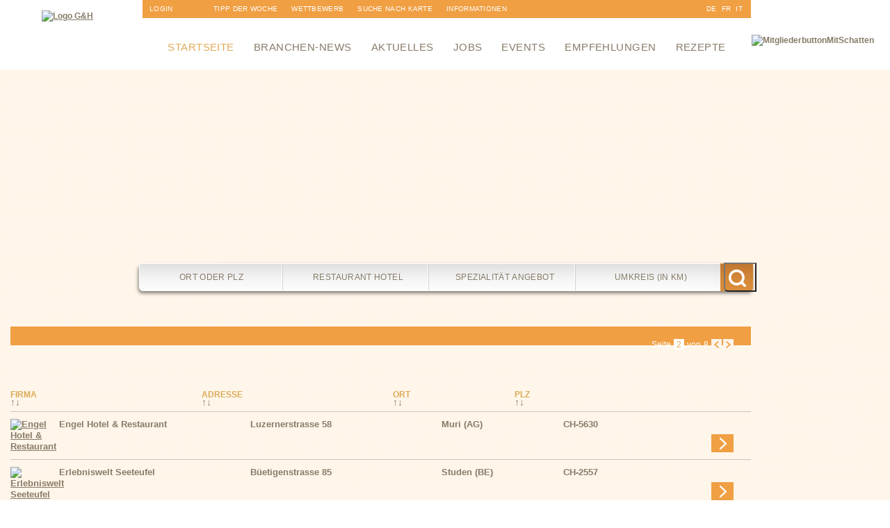

--- FILE ---
content_type: text/html; charset=UTF-8
request_url: https://www.gastro-tipp.ch/tipps_searchform_result.php?ci=&ci_co=&lo_id=&co=&co_co=&pr_id=&ar=&ca=226&orderby=&sort=&page=1
body_size: 13915
content:
<!DOCTYPE html PUBLIC "-//W3C//DTD XHTML 1.0 Transitional//EN" "http://www.w3.org/TR/xhtml1/DTD/xhtml1-transitional.dtd">
<html xmlns="http://www.w3.org/1999/xhtml">
<head>
<meta http-equiv="Content-Type" content="text/html; charset=UTF-8" />
<title> gastro-tipp.ch - dem Restaurant- und Hotelführer</title>
<meta name="keywords" content=" Restaurants, zürich, genf, hotel, hôtel, gastronomie, hotelführer, guide, gastroführer,seminarhotel, essen, trinken, schlafen, schweiz, Restaurant, Hotel, Zürich, St. Gallen, Basel, Restaurants, Restaurantführer, Restaurantsuche, Gastroführer, Gastronomiefüher, Gourmet, Hotel, Hotels, übernachtung, Gastro, essen, Gasthaus, Gartenwirtschaft, Gourmet-Restaurants" />
<meta name="description" content=". Der Schweizer Gastronomie und Hotelführer, Restaurants, Hotels, Seminare in der Schweiz" />
<meta name="revisit-after" content="3 days" />
<meta name="organisation" content="commercial" />
<meta name="copyright" content="Innoma GmbH - gastro-tipp.ch, Wetzikon" />
<meta name="author" content="Innoma GmbH - gastro-tipp.ch, Wetzikon" />
<meta name="Robots" content="ALL" />
<link rel="icon" href="favicon.ico" type="image/x-icon" />
<link rel="shortcut icon" href="favicon.ico" type="image/x-icon" />
<script src="/dynpg/js/jquery.js" type="text/javascript"></script>
<script src="/dynpg/js/swfobject.js" type="text/javascript"></script>
<link rel="stylesheet" type="text/css" href="/dynpg/css/config_general.css" />
<link rel="stylesheet" type="text/css" href="/dynpg/css/edit_mode.css" />
<script src="/dynpg/js/sajax/json2.stringify.js" type="text/javascript"></script>
<script src="/dynpg/js/sajax/json_stringify.js" type="text/javascript"></script>
<script src="/dynpg/js/sajax/json_parse_state.js" type="text/javascript" ></script>
<script src="/dynpg/js/sajax/sajax.js" type="text/javascript" ></script>
<script src="/dynpg/js/jquery-loading-effects.js" type="text/javascript" ></script>
<script src="/dynpg/js/jquery.md5.js" type="text/javascript" ></script>
<script type="text/javascript">
<!--
	sajax_debug_mode = true;
	sajax_failure_redirect = "https://www.gastro-tipp.ch/tipps_searchform_result.php?ci=&ci_co=&lo_id=&co=&co_co=&pr_id=&ar=&ca=226&orderby=&sort=&page=1&c=b93841801e7ddc8fb32fabf8417dafd3";
	function x_ajax_write_profileLog_data() {
        return sajax_do_call("ajax_write_profileLog_data", arguments, "POST", false, "", localStorage.getItem("dynpg_xhr_token"));
	}

//-->
</script>
<link rel="stylesheet" type="text/css" href="/dynpg/plugins/DPGdynmenu/styles/dmenu.css" />
<link rel="stylesheet" type="text/css" href="/dynpg/plugins/DPGdynmenu/styles/hmenu.css" />
<link rel="stylesheet" type="text/css" href="/dynpg/plugins/DPGdynmenu/styles/menu.css" />
<script src="/dynpg/plugins/DPGdynmenu/styles/menu.js" type="text/javascript"></script>
<link rel="stylesheet" type="text/css" href="/dynpg/plugins/DPGdynmenu/styles/sitemap.css" />
<script src="/dynpg/plugins/DPGextendforms/styles/bugfix.js" type="text/javascript"></script>
<script src="/dynpg/plugins/DPGgastroPortal/styles/element-hint.js" type="text/javascript"></script>
<script src="/dynpg/plugins/DPGgastroPortal/styles/java.js" type="text/javascript"></script>
<script src="/dynpg/plugins/DPGgastroPortal/styles/jquery-browser.js" type="text/javascript"></script>
<script src="/dynpg/plugins/DPGgastroPortal/styles/jquery-ui.js" type="text/javascript"></script>
<link rel="stylesheet" type="text/css" href="/dynpg/plugins/DPGgastroPortal/styles/jquery.ui.all.css" />
<link rel="stylesheet" type="text/css" href="/dynpg/plugins/DPGgastroPortal/styles/slick-theme.css" />
<link rel="stylesheet" type="text/css" href="/dynpg/plugins/DPGgastroPortal/styles/slick.css" />
<script src="/dynpg/plugins/DPGgastroPortal/styles/slick.min.js" type="text/javascript"></script>
<link rel="stylesheet" type="text/css" href="/dynpg/plugins/DPGgastroPortal/styles/style.css" />
<script src="/dynpg/plugins/DPGgastroPortal/styles/table-sort.js" type="text/javascript"></script>
<link rel="stylesheet" type="text/css" href="/dynpg/plugins/DPGnewsletter/styles/newsletter.css" />
<link rel="stylesheet" type="text/css" href="/dynpg/css/slimbox2.css" />
<style type="text/css">
                            <!--
                              .lbLoading { background: #fff url(/dynpg/pictures/loading.gif) no-repeat center; }
                              #lbPrevLink:hover { background: transparent url(/dynpg/pictures/prevlabel.gif) no-repeat 0 15%; }
                              #lbNextLink:hover { background: transparent url(/dynpg/pictures/nextlabel.gif) no-repeat 100% 15%; }
                              #lbCloseLink { background: transparent url(/dynpg/pictures/closelabel.gif) no-repeat center; }
                            -->
                         </style><link rel="stylesheet" type="text/css" href="/dynpg/css/fancybox.css" />
<style type="text/css">
                            <!--
                              #fancybox-loading div { background-image: url(/dynpg/pictures/fancybox.png); }
                              #fancybox-close { background: transparent url(/dynpg/pictures/fancybox.png) -40px 0px; }
                              #fancybox-left, #fancybox-right { background: transparent url(/dynpg/pictures/blank.gif); }
                              #fancybox-left-ico { background-image: url(/dynpg/pictures/fancybox.png); }
                              #fancybox-right-ico { background-image: url(/dynpg/pictures/fancybox.png); }
                              #fancybox-bg-n { background-image: url(/dynpg/pictures/fancybox-x.png); }
                              #fancybox-bg-ne { background-image: url(/dynpg/pictures/fancybox.png); }
                              #fancybox-bg-e { background-image: url(/dynpg/pictures/fancybox-y.png); }
                              #fancybox-bg-se { background-image: url(/dynpg/pictures/fancybox.png); }
                              #fancybox-bg-s { background-image: url(/dynpg/pictures/fancybox-x.png); }
                              #fancybox-bg-sw { background-image: url(/dynpg/pictures/fancybox.png); }
                              #fancybox-bg-w { background-image: url(/dynpg/pictures/fancybox-y.png); }
                              #fancybox-bg-nw { background-image: url(/dynpg/pictures/fancybox.png); }
                              #fancybox-title-over { background-image: url(/dynpg/pictures/fancy_title_over.png); }
                              #fancybox-title-float-left { background: url(/dynpg/pictures/fancybox.png) -40px -90px no-repeat; }
                              #fancybox-title-float-main { background: url(/dynpg/pictures/fancybox-x.png) 0px -40px; }
                              #fancybox-title-float-right { background: url(/dynpg/pictures/fancybox.png) -55px -90px no-repeat; }
                            -->
                         </style><!--[if IE]>
                            <style type="text/css">
                              .fancybox-ie6 #fancybox-close { background: transparent; filter: progid:DXImageTransform.Microsoft.AlphaImageLoader(src=/dynpg/pictures/fancy_close.png, sizingMethod='scale'); }
                              .fancybox-ie6 #fancybox-left-ico { background: transparent; filter: progid:DXImageTransform.Microsoft.AlphaImageLoader(src=/dynpg/pictures/fancy_nav_left.png, sizingMethod='scale'); }
                              .fancybox-ie6 #fancybox-right-ico { background: transparent; filter: progid:DXImageTransform.Microsoft.AlphaImageLoader(src=/dynpg/pictures/fancy_nav_right.png, sizingMethod='scale'); }
                              .fancybox-ie6 #fancybox-title-over { background: transparent; filter: progid:DXImageTransform.Microsoft.AlphaImageLoader(src=/dynpg/pictures/fancy_title_over.png, sizingMethod='scale'); zoom: 1; }
                              .fancybox-ie6 #fancybox-title-float-left { background: transparent; filter: progid:DXImageTransform.Microsoft.AlphaImageLoader(src=/dynpg/pictures/fancy_title_left.png, sizingMethod='scale'); }
                              .fancybox-ie6 #fancybox-title-float-main { background: transparent; filter: progid:DXImageTransform.Microsoft.AlphaImageLoader(src=/dynpg/pictures/fancy_title_main.png, sizingMethod='scale'); }
                              .fancybox-ie6 #fancybox-title-float-right { background: transparent; filter: progid:DXImageTransform.Microsoft.AlphaImageLoader(src=/dynpg/pictures/fancy_title_right.png, sizingMethod='scale'); }
                              .fancybox-ie6 #fancybox-bg-w, .fancybox-ie6 #fancybox-bg-e, .fancybox-ie6 #fancybox-left, .fancybox-ie6 #fancybox-right, #fancybox-hide-sel-frame { height: expression(this.parentNode.clientHeight + "px"); }
                              #fancybox-loading.fancybox-ie6 { position: absolute; margin-top: 0; top: expression( (-20 + (document.documentElement.clientHeight ? document.documentElement.clientHeight/2 : document.body.clientHeight/2 ) + ( ignoreMe = document.documentElement.scrollTop ? document.documentElement.scrollTop : document.body.scrollTop )) + "px"); }
                              #fancybox-loading.fancybox-ie6 div { background: transparent; filter: progid:DXImageTransform.Microsoft.AlphaImageLoader(src=/dynpg/pictures/fancy_loading.png, sizingMethod='scale'); }
                              .fancybox-ie #fancybox-bg-n { filter: progid:DXImageTransform.Microsoft.AlphaImageLoader(src=/dynpg/pictures/fancy_shadow_n.png, sizingMethod='scale'); }
                              .fancybox-ie #fancybox-bg-ne { filter: progid:DXImageTransform.Microsoft.AlphaImageLoader(src=/dynpg/pictures/fancy_shadow_ne.png, sizingMethod='scale'); }
                              .fancybox-ie #fancybox-bg-e { filter: progid:DXImageTransform.Microsoft.AlphaImageLoader(src=/dynpg/pictures/fancy_shadow_e.png, sizingMethod='scale'); }
                              .fancybox-ie #fancybox-bg-se { filter: progid:DXImageTransform.Microsoft.AlphaImageLoader(src=/dynpg/pictures/fancy_shadow_se.png, sizingMethod='scale'); }
                              .fancybox-ie #fancybox-bg-s { filter: progid:DXImageTransform.Microsoft.AlphaImageLoader(src=/dynpg/pictures/fancy_shadow_s.png, sizingMethod='scale'); }
                              .fancybox-ie #fancybox-bg-sw { filter: progid:DXImageTransform.Microsoft.AlphaImageLoader(src=/dynpg/pictures/fancy_shadow_sw.png, sizingMethod='scale'); }
                              .fancybox-ie #fancybox-bg-w { filter: progid:DXImageTransform.Microsoft.AlphaImageLoader(src=/dynpg/pictures/fancy_shadow_w.png, sizingMethod='scale'); }
                              .fancybox-ie #fancybox-bg-nw { filter: progid:DXImageTransform.Microsoft.AlphaImageLoader(src=/dynpg/pictures/fancy_shadow_nw.png, sizingMethod='scale'); }
                            </style>
                         <![endif]--><script src="/dynpg/js/slimbox2.js" type="text/javascript"></script>
<script src="/dynpg/js/fancybox.js" type="text/javascript"></script>
<script src="/dynpg/js/shariff.js" type="text/javascript"></script>
<link rel="stylesheet" type="text/css" href="/dynpg/css/shariff.complete.css" />
<script src="/dynpg/js/mail.js" type="text/javascript"></script>
<link rel="stylesheet" type="text/css" href="/dynpg/css/config_editor.css" />
<link href='http://fonts.googleapis.com/css?family=Open+Sans:400,600,700,800,300|Montserrat:400,700' rel='stylesheet' type='text/css'>
<link href="css/basic_tipps_15_2.css" rel="stylesheet" type="text/css" />
<script src="js/change_img.js" type="text/javascript"></script>
<script type="text/javascript">
  var _gaq = _gaq || [];
  _gaq.push(['_setAccount', 'UA-21439076-1']);
  _gaq.push(['_trackPageview']);

  (function() {
    var ga = document.createElement('script'); ga.type = 'text/javascript'; ga.async = true;
    ga.src = ('https:' == document.location.protocol ? 'https://ssl' : 'http://www') + '.google-analytics.com/ga.js';
    var s = document.getElementsByTagName('script')[0]; s.parentNode.insertBefore(ga, s);
  })();
</script>
</head>

<body>
    <div class="schein">
        <div class="schatten">
            <div class="container">
                <div class="top">
                    <div class="logo">
                        <!-- DETAIL VIEW OF AN ARTICLE TEMPLATE FILE -->
	

	<div class="dynpg_A">
	  

		

		
		<div class="dynpg_A_content">
            <a href="/index.php" title="Zur Startseite"><img alt="Logo G&H" height="74" src="dynpg/upload/imgfile11307.png" title="logo gastrotipp.ch & hotel-tipp.ch" width="133" /></a>
		</div>
		

		<div class="icons">
		    <div
            data-lang="de"
            data-theme="white"
                data-url="https://www.gastro-tipp.ch/tipps_searchform_result.php?ci=&ci_co=&lo_id=&co=&co_co=&pr_id=&ar=&ca=226&orderby=&sort=&page=1"
                data-mail-subject="Logo g&amp;h"
                data-mail-body="https://www.gastro-tipp.ch/tipps_searchform_result.php?ci=&ci_co=&lo_id=&co=&co_co=&pr_id=&ar=&ca=226&orderby=&sort=&page=1"
            data-mail-url="mailto:"
             data-services="[&quot;info&quot;]"
            class="shariff article-social"></div>

            <div class="article-media">
                <ul>
                    
                    
                    
                </ul>
            </div>
		</div>

		
	</div>

	
<!-- FINISHED -->                    </div><!--logo-->
                    <div class="topnavi">
                        <!-- DETAIL VIEW OF AN ARTICLE TEMPLATE FILE -->

<div class="dynpg_A">





<div class="dynpg_A_content">
<!--  DYNAMIC MENU TEMPLATE FILE  --><div id="course_categories_menu_horizontal">				<div class="group_depth_2">			<div id="li_group_id_367" class="inactive">				<p class="single_grp">					<a href="/frontend_admin.php" title="Login" class="link">Login</a>				</p>			</div>		</div>						<div class="group_depth_2">			<div id="li_group_id_369" class="inactive">				<p class="single_grp">					<a href="/frontend_admin.php?areaIDX=9c94241f2fb8159c308097f47d7931d4" title="Anmeldung" class="link">Anmeldung</a>				</p>			</div>		</div>						<div class="group_depth_2">			<div id="li_group_id_368" class="inactive">				<p class="single_grp">					<a href="/gastronomie.php?read_category=368" title="Newsletter" class="link">Newsletter</a>				</p>			</div>		</div>		</div><!-- FINISHED -->
</div>















</div>


<!-- FINISHED --><!-- DETAIL VIEW OF AN ARTICLE TEMPLATE FILE -->

<div class="dynpg_A">





<div class="dynpg_A_content">
<div class="profile_recommend_link_container">        <a href="tipps_profile_detail.php?t=CH-5079-Zeihen-Restaurant+R%C3%B6ssli&profileIDX=2683" title="Restaurant R&ouml;ssli">      Tipp der Woche    </a>    </div>
</div>















</div>


<!-- FINISHED --><div class="topnavi_link_container"><!-- DETAIL VIEW OF AN ARTICLE TEMPLATE FILE -->

<div class="dynpg_A">





<div class="dynpg_A_content">
<p><a href="gastronomie.php?read_group=188">Wettbewerb</a></p><p><a href="tipps_topin_map.php">Suche nach Karte</a></p>
</div>















</div>


<!-- FINISHED --></div><!-- DETAIL VIEW OF AN ARTICLE TEMPLATE FILE -->

<div class="dynpg_A">





<div class="dynpg_A_content">
<!--  DYNAMIC MENU TEMPLATE FILE  --><div id="course_categories_menu_horizontal">				<div class="group_depth_2">			<div id="li_group_id_185" class="inactive">				<p class="single_grp">					<a href="/gastronomie.php?t=Mediadaten%252FDownloads&read_category=185" title="Informationen" class="link">Informationen</a>				</p>			</div>		</div>						<div class="group_depth_2">			<div id="li_group_id_196" class="inactive">				<p class="single_grp">					<a href="/gastronomie.php?t=gastro-tipp.ch-Team&read_category=196" title="&Uuml;ber uns" class="link">&Uuml;ber uns</a>				</p>			</div>		</div>		</div><!-- FINISHED -->
</div>















</div>


<!-- FINISHED --><div class="navilang" id="navi_language">
<a href="index.php">DE</a>
<a href="index_fr.php">FR</a>
<a href="index_it.php">IT</a>
</div>                    </div><!--topnavi-->
                    <div class="mainnavi">
                        <!-- DETAIL VIEW OF AN ARTICLE TEMPLATE FILE -->

<div class="dynpg_A">





<div class="dynpg_A_content">
<!--  DYNAMIC MENU TEMPLATE FILE  --><div id="course_categories_menu_horizontal">				<div class="group_depth_2">			<div id="li_group_id_14" class="active">				<p class="single_grp_a">					<a href="/index.php?read_group=14" title="Startseite" class="link">Startseite</a>				</p>			</div>		</div>						<div class="group_depth_2">			<div id="li_group_id_15" class="inactive">				<p class="single_grp">					<a href="/gastro_branchen_news.php?read_group=15" title="Branchen-News" class="link">Branchen-News</a>				</p>			</div>		</div>						<div class="group_depth_2">			<div id="li_group_id_264" class="inactive">				<p class="single_grp">					<a href="/tipps_aktuelles.php?read_group=264" title="Aktuelles" class="link">Aktuelles</a>				</p>			</div>		</div>						<div class="group_depth_2">			<div id="li_group_id_16" class="inactive">				<p class="single_grp">					<a href="/tipps_stellen.php?t=Jobs%2B%2528Assoziation%2529&read_group=16" title="Jobs" class="link">Jobs</a>				</p>			</div>		</div>						<div class="group_depth_2">			<div id="li_group_id_17" class="inactive">				<p class="single_grp">					<a href="/tipps_veranstaltungen.php?read_group=17" title="Events" class="link">Events</a>				</p>			</div>		</div>						<div class="group_depth_2">			<div id="li_group_id_18" class="inactive">				<p class="single_grp">					<a href="/tipps_empfehlungen.php?read_group=18" title="Empfehlungen" class="link">Empfehlungen</a>				</p>			</div>		</div>						<div class="group_depth_2">			<div id="li_group_id_19" class="inactive">				<p class="single_grp">					<a href="/tipps_rezepte.php?read_group=19" title="Rezepte" class="link">Rezepte</a>				</p>			</div>		</div>						</div><!-- FINISHED -->
</div>















</div>


<!-- FINISHED -->                    </div><!--mainnavi-->
                    <div class="ch_signet">
                        <!-- DETAIL VIEW OF AN ARTICLE TEMPLATE FILE -->
	

	<div class="dynpg_A">
	  

		

		
		<div class="dynpg_A_content">
            <img alt="MitgliederbuttonMitSchatten" height="169" src="dynpg/upload/imgfile17643.png" width="142" />
		</div>
		

		<div class="icons">
		    <div
            data-lang="de"
            data-theme="white"
                data-url="https://www.gastro-tipp.ch/tipps_searchform_result.php?ci=&ci_co=&lo_id=&co=&co_co=&pr_id=&ar=&ca=226&orderby=&sort=&page=1"
                data-mail-subject="CH-Signet Gastro"
                data-mail-body="https://www.gastro-tipp.ch/tipps_searchform_result.php?ci=&ci_co=&lo_id=&co=&co_co=&pr_id=&ar=&ca=226&orderby=&sort=&page=1"
            data-mail-url="mailto:"
             data-services="[&quot;info&quot;]"
            class="shariff article-social"></div>

            <div class="article-media">
                <ul>
                    
                    
                    
                </ul>
            </div>
		</div>

		
	</div>

	
<!-- FINISHED -->                    </div><!--ch_signet-->
                    <div class="clear"></div><!--clear-->
                </div><!--top-->
                <div class="slider">
                    <div class="search_slider">
                        <script type="text/javascript">
/* <![CDATA[ */
$(document).ready(function() {
	function setLocationField(id, value) {
		$('#lo_id').attr('value', id);
		$('#ci_co').attr('value', value);
	}
	
	function setProfileField(id, value) {
		$('#pr_id').attr('value', id);
		$('#co_co').attr('value', value);
	}
	
	function setCategoryField(id, value) {
		$('#ca_id').attr('value', id);
		$('#br_co').attr('value', value);
	}
    
    $("#ci").bind({
        focus: function (){
            if($("#ci").val()==$("<div>").html("Ort oder PLZ").text()){
                $("#ci").val('');
            }
        },
        blur: function (){
            if($("#ci").val()==''){
                $("#ci").val($("<div>").html("Ort oder PLZ").text());
            }
        }
    });
	
	$("#ci").autocomplete({
		source: "tipps_location_search_json.php?lang=de",
		minLength: 2,
		select: function(event, ui) {
			setLocationField(ui.item ? (ui.item.id) : "", ui.item ? (ui.item.value) : "");
		}
	});
    
    $("#co").bind({
        focus: function (){
            if($("#co").val()==$("<div>").html("Restaurant Hotel").text() || $("#co").val()==$("<div>").html("Produkt oder Firma").text()){
                $("#co").val('');
            }
        },
        blur: function (){
            if($("#co").val()==''){
                $("#co").val($("<div>").html("Restaurant Hotel").text());
            }
        }
    });
	
	$("#co").autocomplete({
		source: "tipps_company_search_json.php?lang=de",
		minLength: 2,
		select: function(event, ui) {
			setProfileField(ui.item ? (ui.item.id) : "", ui.item ? (ui.item.value) : "");
		}
	});
	
    $("#ar").bind({
        focus: function (){
            if($("#ar").val()==$("<div>").html("Umkreis (in km)").text()){
                $("#ar").val('');
            }
        },
        blur: function (){
            if($("#ar").val()==''){
                $("#ar").val($("<div>").html("Umkreis (in km)").text());
            }
        }
    });
    
    
        $("#br").bind({
            focus: function (){
                if($("#br").val()==$("<div>").html("Spezialit&auml;t Angebot").text()){
                    $("#br").val('');
                }
            },
            blur: function (){
                if($("#br").val()==''){
                    $("#br").val($("<div>").html("Spezialit&auml;t Angebot").text());
                }
            }
        });
        $("#br").autocomplete({
            source: "tipps_category_search_json.php?lang=de",
            minLength: 2,
            select: function(event, ui) {
                setCategoryField(ui.item ? (ui.item.id) : "", ui.item ? (ui.item.value) : "");
            }
        });
    
	
	
	
	$('#enhanced_search_form_open_link').bind(
		'click', 
		function (){
			if($('#enhanced_search_form').css('display')=='none'){
				$('#enhanced_search_form').css('display', 'block');
			}else{
				$('#enhanced_search_form').css('display', 'none');
			}
			return false;
		}
	);
	
	$('#enhanced_search_form_title_closebutton').bind(
		'click', 
		function (){
			$('#enhanced_search_form').css('display', 'none');
			return false;
		}
	);
	
	if($('#enhanced_search_form_content_index a').length > 0){
	    $('#enhanced_search_form_content_index a').each(
	        function(i,val1){return setEnhancedSearchFormLinks(i, val1);}
	    );
	}else{
	    $('#enhanced_search_form_content a').each(
	        function(i,val1){return setEnhancedSearchFormLinks(i, val1);}
	    );
	}
	
	function setEnhancedSearchFormLinks(i, val1){
		var id = $(val1).attr('href');
        id = id.replace(/#/,'');
        var preselectedCats = [];
        if($('#ca').attr('value') != undefined){
            var preselectedCats = $('#ca').attr('value').split(",");
        }
        if(id != '' && $(val1).attr('href') != id){
	        var tested = $.inArray(id, preselectedCats);
	        if(tested > -1 && tested != undefined){
	            $(val1).attr('class', 'selected_category');
	        }
	        $(val1).bind('click',function(){
	            changeCategorySelection($(this), id);
	            $('#filterform').submit();
	            return false;
	        });
        }else{
            $(val1).bind('click',function(){
                window.location.href = $(val1).attr('href');
                return true;
            });
        }
	}
	
	function changeCategorySelection(link, id) {
		var catFieldVal = $('#ca').attr('value');
		if($(link).attr('class')=='unselected_category'){
			$(link).attr('class', 'selected_category');
			if(catFieldVal == ''){
				catFieldVal = id;
			}else{
				catFieldVal = catFieldVal+','+id;
			}
			$('#ca').attr('value', catFieldVal);
		}else{
			catFieldVal = catFieldVal.replace(new RegExp("^" + id + "$"),'');
			catFieldVal = catFieldVal.replace(new RegExp("^" + id + ","),'');
			catFieldVal = catFieldVal.replace(new RegExp("," + id + ","),',');
			catFieldVal = catFieldVal.replace(new RegExp("," + id + "$"),'');
			$(link).attr('class', 'unselected_category');
			$('#ca').attr('value', catFieldVal);
		}
	}
});
/* ]]> */
</script>

<form action="tipps_searchform_result.php" method="post" name="filterform" id="filterform">
<div id="search_form">
	<div class="ui-widget">
		
		<div id="field_container_where">
			<div id="field_label_where">
				<label for="ci">Wo: </label>
			</div>
			<div class="field">
				<input id="ci" name="ci" value="Ort oder PLZ" class="dpggastroportal-focus-hint" />
				<input id="ci_co" name="ci_co" value="" type="hidden" />
				<input id="lo_id" name="lo_id" value="" type="hidden" />
			</div>
		</div>
        <div id="h-ci" class="dpggastroportal-hint">Optionale Eingabe einer Ortschaft oder Postleitzahl</div>
		<div id="field_container_what">
			<div id="field_label_what">
				<label for="co">Was/Wer: </label>
			</div>
			<div class="field">
				<input id="co" name="co" value="Restaurant Hotel" class="dpggastroportal-focus-hint" />
				<input id="co_co" name="co_co" value="" type="hidden" />
				<input id="pr_id" name="pr_id" value="" type="hidden" />
			</div>
		</div>
        <div id="h-co" class="dpggastroportal-hint">Optionale Eingabe einer Firma (zb. Dolder)</div>
        <div id="field_container_brand">
            <div id="field_label_brand">
                <label for="br">Marke: </label>
            </div>
            <div class="field">
                <input id="br" name="br" value="Spezialit&auml;t Angebot" class="dpggastroportal-focus-hint" />
                <input id="br_co" name="br_co" value="" type="hidden" />
                <input id="ca_id" name="ca_id" value="" type="hidden" />
            </div>
        </div>
        <div id="h-br" class="dpggastroportal-hint">Optionale Eingabe einer Spezialit&auml;t / Kategorie (zb. Pizzeria, Kegelbahn)</div>
		
		
		<div id="field_container_area">
			<div id="field_label_area">
				<label for="ar">Umkreis: </label>
			</div>
			<div class="field">
				<input id="ar" name="ar" value="Umkreis (in km)" type="text" class="dpggastroportal-focus-hint" />
			</div>
		</div>
        <div id="h-ar" class="dpggastroportal-hint">Optionale Eingabe der Entfernung (in km) in der im Umkreis zur Eingabe bei Wo (Ort/PLZ) gesucht werden soll</div>
        <div class="field_container_small">
            <div class="field">
                <input type="submit" class="search_form_submit" value=" " />
                <input type="hidden" id="ca" name="ca" value="" />
            </div>
        </div>
	</div>
</div>
</form>                    </div><!--search_slider-->
                    <div class="search_image">
                        <div id="change_img">
<div id="change_img_1" style="display:none;position:absolute;"><img alt="Essen angerichtet" height="345" src="dynpg/upload/imgfile16220.jpg" title="gastro-tipp.ch und hotel-tipp.ch" width="1250" /></div><div id="change_img_2" style="display:none;position:absolute;"><img alt="gastro-wechselbild3" height="263" src="dynpg/upload/imgfile10655.jpg" title="gastro-wechselbild 3" width="960" /></div><div id="change_img_3" style="display:none;position:absolute;"><img alt="mit-Liebe-f&uuml;r-Sie-zubereitet" src="dynpg/upload/imgfile10971.jpg" /></div><div id="change_img_4" style="display:none;position:absolute;"><img alt="Wein Essen" height="345" src="dynpg/upload/imgfile16219.jpg" title="gastro-tipp.ch und hotel-tipp.ch" width="1250" /></div><div id="change_img_5" style="display:none;position:absolute;"><img alt="Mit Wein anstossen" height="346" src="dynpg/upload/imgfile16218.jpg" title="gastro-tipp.ch und hotel-tipp.ch" width="1250" /></div>
</div>                    </div><!--slider_image-->
                    <div class="clear"></div><!--clear-->
                </div><!--slider-->
                <div class="main">
                    <div class="main_left">
                        <!-- DETAIL VIEW OF AN ARTICLE TEMPLATE FILE -->
	

	<div class="dynpg_A">
	  

		

		
		<div class="dynpg_A_content">
            <div class="profile_recommend_link_container">		<a href="tipps_profile_detail.php?t=CH-5079-Zeihen-Restaurant+R%C3%B6ssli&profileIDX=2683" title="Restaurant R&ouml;ssli">	  <img src="./dynpg/upload/imgfile10550.png" />    </a>    </div>
		</div>
		

		<div class="icons">
		    <div
            data-lang="de"
            data-theme="white"
                data-url="https://www.gastro-tipp.ch/tipps_searchform_result.php?ci=&ci_co=&lo_id=&co=&co_co=&pr_id=&ar=&ca=226&orderby=&sort=&page=1"
                data-mail-subject="Profile Empfehlung"
                data-mail-body="https://www.gastro-tipp.ch/tipps_searchform_result.php?ci=&ci_co=&lo_id=&co=&co_co=&pr_id=&ar=&ca=226&orderby=&sort=&page=1"
            data-mail-url="mailto:"
             data-services="[&quot;info&quot;]"
            class="shariff article-social"></div>

            <div class="article-media">
                <ul>
                    
                    
                    
                </ul>
            </div>
		</div>

		
	</div>

	
<!-- FINISHED --><!-- DETAIL VIEW OF AN ARTICLE TEMPLATE FILE -->
	

	<div class="dynpg_A">
	  

		

		
		<div class="dynpg_A_content">
            <p><br /><a href="?read_group=188"><img alt="Icon-Wettbewerb" height="48" src="dynpg/upload/imgfile10551.png" title="Wettbewerbe Gastrof&uuml;hrer und Hotelf&uuml;hrer" width="65" /></a><br /><br /><a href="tipps_topin_map.php"><img alt="icon-map-search" height="45" src="dynpg/upload/imgfile10549.png" title="Suche auf gastro-tipp.ch und hotl-tipp.ch" width="65" /></a></p>
		</div>
		

		<div class="icons">
		    <div
            data-lang="de"
            data-theme="white"
                data-url="https://www.gastro-tipp.ch/tipps_searchform_result.php?ci=&ci_co=&lo_id=&co=&co_co=&pr_id=&ar=&ca=226&orderby=&sort=&page=1"
                data-mail-subject="Direktlink-Icons"
                data-mail-body="https://www.gastro-tipp.ch/tipps_searchform_result.php?ci=&ci_co=&lo_id=&co=&co_co=&pr_id=&ar=&ca=226&orderby=&sort=&page=1"
            data-mail-url="mailto:"
             data-services="[&quot;info&quot;]"
            class="shariff article-social"></div>

            <div class="article-media">
                <ul>
                    
                    
                    
                </ul>
            </div>
		</div>

		
	</div>

	
<!-- FINISHED -->                    </div><!--main_left--> 
                    <div class="main_content main_content_profile">
                        <div class="content_top">
                            <div id="h_navi_bot"></div><!-- end of div h_navi_bot  -->
                            <div class="clear"></div><!--clear--> 
                        </div><!--content_top-->
                        <div class="content">
                            <!-- DETAIL VIEW OF AN ARTICLE TEMPLATE FILE -->
	

	<div class="dynpg_A">
	  

		

		
		<div class="dynpg_A_content">
            
		</div>
		

		<div class="icons">
		    <div
            data-lang="de"
            data-theme="white"
                data-url="https://www.gastro-tipp.ch/tipps_searchform_result.php?ci=&ci_co=&lo_id=&co=&co_co=&pr_id=&ar=&ca=226&orderby=&sort=&page=1"
                data-mail-subject="Tipps: Banner Powerbutton"
                data-mail-body="https://www.gastro-tipp.ch/tipps_searchform_result.php?ci=&ci_co=&lo_id=&co=&co_co=&pr_id=&ar=&ca=226&orderby=&sort=&page=1"
            data-mail-url="mailto:"
             data-services="[&quot;info&quot;]"
            class="shariff article-social"></div>

            <div class="article-media">
                <ul>
                    
                    
                    
                </ul>
            </div>
		</div>

		
	</div>

	
<!-- FINISHED --><!-- DETAIL VIEW OF AN ARTICLE TEMPLATE FILE -->
	

	<div class="dynpg_A">
	        
		
	
		
	
		
		<div class="dynpg_A_content">
	        <div class="info_message">	</div><div class="page_navigator">	<!-- NAVGATION OF PAGES TEMPLATE FILE --><div class="pg_nav"><!-- start --><div class="pg_nav_page pg_nav_seperator">von</div><div class="pg_nav_page">1</div><!-- end --><!-- start --><div class="pg_nav_page pg_nav_current"><span>Seite</span></div><div class="pg_nav_page pg_nav_current"><span>2</span></div><!-- end --><!-- start --><div class="pg_nav_page pg_nav_seperator">von</div><div class="pg_nav_page">3</div><!-- end --><!-- start --><!-- end --><!-- start --><div class="pg_nav_page pg_nav_seperator">von</div><div class="pg_nav_page">8</div><!-- end --><div class="pg_nav_back"><a href="/tipps_searchform_result.php?ci=&ci_co=&lo_id=&co=&co_co=&pr_id=&ar=&ca=226&orderby=&sort=&page=0"><span>&nbsp;</span></a></div><div class="pg_nav_next"><a href="/tipps_searchform_result.php?ci=&ci_co=&lo_id=&co=&co_co=&pr_id=&ar=&ca=226&orderby=&sort=&page=2"><span>&nbsp;</span></a></div></div><!-- FINISHED --></div><div id="form_result_container">			<div id="form_result_row_head">			<div class="logo_column">&nbsp;</div>			<div class="company_column">                <div class="column_text">Firma</div>                <div class="sort_container">                    <a href="/tipps_searchform_result.php?ci=&ci_co=&lo_id=&co=&co_co=&pr_id=&ar=&ca=226&orderby=company&sort=ASC" title="Sortieren nach: Firma aufsteigend">                        <div class="sort_asc">                                                    </div>                    </a>                    <a href="/tipps_searchform_result.php?ci=&ci_co=&lo_id=&co=&co_co=&pr_id=&ar=&ca=226&orderby=company&sort=DESC" title="Sortieren nach: Firma absteigend">                        <div class="sort_desc">                                                    </div>                    </a>                </div>            </div>			<div class="address_column">                <div class="column_text">Adresse</div>                <div class="sort_container">                    <a href="/tipps_searchform_result.php?ci=&ci_co=&lo_id=&co=&co_co=&pr_id=&ar=&ca=226&orderby=street&sort=ASC" title="Sortieren nach: Adresse aufsteigend">                        <div class="sort_asc">                                                    </div>                    </a>                    <a href="/tipps_searchform_result.php?ci=&ci_co=&lo_id=&co=&co_co=&pr_id=&ar=&ca=226&orderby=street&sort=DESC" title="Sortieren nach: Adresse absteigend">                        <div class="sort_desc">                                                    </div>                    </a>                </div>            </div>			<div class="location_column">                <div class="column_text">Ort</div>                <div class="sort_container">                    <a href="/tipps_searchform_result.php?ci=&ci_co=&lo_id=&co=&co_co=&pr_id=&ar=&ca=226&orderby=city&sort=ASC" title="Sortieren nach: Ort aufsteigend">                        <div class="sort_asc">                                                    </div>                    </a>                    <a href="/tipps_searchform_result.php?ci=&ci_co=&lo_id=&co=&co_co=&pr_id=&ar=&ca=226&orderby=city&sort=DESC" title="Sortieren nach: Ort absteigend">                        <div class="sort_desc">                                                    </div>                    </a>                </div>            </div>            <div class="zip_column">                <div class="column_text">PLZ</div>                <div class="sort_container">                    <a href="/tipps_searchform_result.php?ci=&ci_co=&lo_id=&co=&co_co=&pr_id=&ar=&ca=226&orderby=postcode&sort=ASC" title="Sortieren nach: PLZ aufsteigend">                        <div class="sort_asc">                                                    </div>                    </a>                    <a href="/tipps_searchform_result.php?ci=&ci_co=&lo_id=&co=&co_co=&pr_id=&ar=&ca=226&orderby=postcode&sort=DESC" title="Sortieren nach: PLZ absteigend">                        <div class="sort_desc">                                                    </div>                    </a>                </div>            </div>					    <div class="more_column">&nbsp;</div>            <div style="clear:both;"></div>        </div>				<div class="form_result_row_a">		<div class="logo_column">			<div class="logo_container_small">				<a href="tipps_profile_detail.php?t=Engel+Hotel+%26+Restaurant-Muri+%28AG%29-5630-CH&profileIDX=16314" title="Zum Profiledetail: Engel Hotel & Restaurant"><img src="dynpg/plugins/DPGgastroPortal/ufiles/images/gastrotipps_images_logo/large/201607151138065788aefe157c5.gif" alt="Engel Hotel & Restaurant" /></a>			</div>		</div>		<div class="company_column">			<a href="tipps_profile_detail.php?t=Engel+Hotel+%26+Restaurant-Muri+%28AG%29-5630-CH&profileIDX=16314" title="Zum Profiledetail: Engel Hotel & Restaurant">Engel Hotel & Restaurant</a>		</div>		<div class="address_column">			<a href="tipps_profile_detail.php?t=Engel+Hotel+%26+Restaurant-Muri+%28AG%29-5630-CH&profileIDX=16314" title="Zum Profiledetail: Engel Hotel & Restaurant">Luzernerstrasse 58</a>		</div>		<div class="location_column">			<a href="tipps_profile_detail.php?t=Engel+Hotel+%26+Restaurant-Muri+%28AG%29-5630-CH&profileIDX=16314" title="Zum Profiledetail: Engel Hotel & Restaurant">Muri (AG)</a>		</div>        <div class="zip_column">            <a href="tipps_profile_detail.php?t=Engel+Hotel+%26+Restaurant-Muri+%28AG%29-5630-CH&profileIDX=16314" title="Zum Profiledetail: Engel Hotel & Restaurant">CH-5630</a>        </div>		        <div class="more_column">            <a href="tipps_profile_detail.php?t=Engel+Hotel+%26+Restaurant-Muri+%28AG%29-5630-CH&profileIDX=16314" title="Zum Profiledetail">&nbsp;</a>        </div>        <div style="clear:both;"></div>	</div>				<div class="form_result_row_b">		<div class="logo_column">			<div class="logo_container_small">				<a href="tipps_profile_detail.php?t=Erlebniswelt+Seeteufel-Studen+%28BE%29-2557-CH&profileIDX=15199" title="Zum Profiledetail: Erlebniswelt Seeteufel"><img src="dynpg/plugins/DPGgastroPortal/ufiles/images/gastrotipps_images_logo/large/202003251351235e7b53cb1bf7c.gif" alt="Erlebniswelt Seeteufel" /></a>			</div>		</div>		<div class="company_column">			<a href="tipps_profile_detail.php?t=Erlebniswelt+Seeteufel-Studen+%28BE%29-2557-CH&profileIDX=15199" title="Zum Profiledetail: Erlebniswelt Seeteufel">Erlebniswelt Seeteufel</a>		</div>		<div class="address_column">			<a href="tipps_profile_detail.php?t=Erlebniswelt+Seeteufel-Studen+%28BE%29-2557-CH&profileIDX=15199" title="Zum Profiledetail: Erlebniswelt Seeteufel">B&uuml;etigenstrasse 85</a>		</div>		<div class="location_column">			<a href="tipps_profile_detail.php?t=Erlebniswelt+Seeteufel-Studen+%28BE%29-2557-CH&profileIDX=15199" title="Zum Profiledetail: Erlebniswelt Seeteufel">Studen (BE)</a>		</div>        <div class="zip_column">            <a href="tipps_profile_detail.php?t=Erlebniswelt+Seeteufel-Studen+%28BE%29-2557-CH&profileIDX=15199" title="Zum Profiledetail: Erlebniswelt Seeteufel">CH-2557</a>        </div>		        <div class="more_column">            <a href="tipps_profile_detail.php?t=Erlebniswelt+Seeteufel-Studen+%28BE%29-2557-CH&profileIDX=15199" title="Zum Profiledetail">&nbsp;</a>        </div>        <div style="clear:both;"></div>	</div>				<div class="form_result_row_a">		<div class="logo_column">			<div class="logo_container_small">				<a href="tipps_profile_detail.php?t=Ferienart+Resort+%26+Spa-Saas-Fee%3B+Saas+Fee-3906-CH&profileIDX=485" title="Zum Profiledetail: Ferienart Resort & Spa"><img src="dynpg/plugins/DPGgastroPortal/ufiles/images/gastrotipps_images_logo/large/201008230755274c720d4fcb46a.jpg" alt="Ferienart Resort & Spa" /></a>			</div>		</div>		<div class="company_column">			<a href="tipps_profile_detail.php?t=Ferienart+Resort+%26+Spa-Saas-Fee%3B+Saas+Fee-3906-CH&profileIDX=485" title="Zum Profiledetail: Ferienart Resort & Spa">Ferienart Resort & Spa</a>		</div>		<div class="address_column">			<a href="tipps_profile_detail.php?t=Ferienart+Resort+%26+Spa-Saas-Fee%3B+Saas+Fee-3906-CH&profileIDX=485" title="Zum Profiledetail: Ferienart Resort & Spa"> </a>		</div>		<div class="location_column">			<a href="tipps_profile_detail.php?t=Ferienart+Resort+%26+Spa-Saas-Fee%3B+Saas+Fee-3906-CH&profileIDX=485" title="Zum Profiledetail: Ferienart Resort & Spa">Saas-Fee; Saas Fee</a>		</div>        <div class="zip_column">            <a href="tipps_profile_detail.php?t=Ferienart+Resort+%26+Spa-Saas-Fee%3B+Saas+Fee-3906-CH&profileIDX=485" title="Zum Profiledetail: Ferienart Resort & Spa">CH-3906</a>        </div>		        <div class="more_column">            <a href="tipps_profile_detail.php?t=Ferienart+Resort+%26+Spa-Saas-Fee%3B+Saas+Fee-3906-CH&profileIDX=485" title="Zum Profiledetail">&nbsp;</a>        </div>        <div style="clear:both;"></div>	</div>				<div class="form_result_row_b">		<div class="logo_column">			<div class="logo_container_small">				<a href="tipps_profile_detail.php?t=Gartenrestaurant+Marzilibr%C3%BCcke-Bern-3005-CH&profileIDX=2070" title="Zum Profiledetail: Gartenrestaurant Marzilibr&uuml;cke"><img src="dynpg/plugins/DPGgastroPortal/ufiles/images/gastrotipps_images_logo/large/button_4264.jpg" alt="Gartenrestaurant Marzilibr&uuml;cke" /></a>			</div>		</div>		<div class="company_column">			<a href="tipps_profile_detail.php?t=Gartenrestaurant+Marzilibr%C3%BCcke-Bern-3005-CH&profileIDX=2070" title="Zum Profiledetail: Gartenrestaurant Marzilibr&uuml;cke">Gartenrestaurant Marzilibr&uuml;cke</a>		</div>		<div class="address_column">			<a href="tipps_profile_detail.php?t=Gartenrestaurant+Marzilibr%C3%BCcke-Bern-3005-CH&profileIDX=2070" title="Zum Profiledetail: Gartenrestaurant Marzilibr&uuml;cke">Gasstrasse 8</a>		</div>		<div class="location_column">			<a href="tipps_profile_detail.php?t=Gartenrestaurant+Marzilibr%C3%BCcke-Bern-3005-CH&profileIDX=2070" title="Zum Profiledetail: Gartenrestaurant Marzilibr&uuml;cke">Bern</a>		</div>        <div class="zip_column">            <a href="tipps_profile_detail.php?t=Gartenrestaurant+Marzilibr%C3%BCcke-Bern-3005-CH&profileIDX=2070" title="Zum Profiledetail: Gartenrestaurant Marzilibr&uuml;cke">CH-3005</a>        </div>		        <div class="more_column">            <a href="tipps_profile_detail.php?t=Gartenrestaurant+Marzilibr%C3%BCcke-Bern-3005-CH&profileIDX=2070" title="Zum Profiledetail">&nbsp;</a>        </div>        <div style="clear:both;"></div>	</div>				<div class="form_result_row_a">		<div class="logo_column">			<div class="logo_container_small">				<a href="tipps_profile_detail.php?t=Gasthaus+%26+Hotel+Berninahaus-Pontresina-7504-CH&profileIDX=5304" title="Zum Profiledetail: Gasthaus & Hotel Berninahaus"><img src="dynpg/plugins/DPGgastroPortal/ufiles/images/gastrotipps_images_logo/large/2013061415591251bb21b038dc0.gif" alt="Gasthaus & Hotel Berninahaus" /></a>			</div>		</div>		<div class="company_column">			<a href="tipps_profile_detail.php?t=Gasthaus+%26+Hotel+Berninahaus-Pontresina-7504-CH&profileIDX=5304" title="Zum Profiledetail: Gasthaus & Hotel Berninahaus">Gasthaus & Hotel Berninahaus</a>		</div>		<div class="address_column">			<a href="tipps_profile_detail.php?t=Gasthaus+%26+Hotel+Berninahaus-Pontresina-7504-CH&profileIDX=5304" title="Zum Profiledetail: Gasthaus & Hotel Berninahaus">Bernina Suot   3</a>		</div>		<div class="location_column">			<a href="tipps_profile_detail.php?t=Gasthaus+%26+Hotel+Berninahaus-Pontresina-7504-CH&profileIDX=5304" title="Zum Profiledetail: Gasthaus & Hotel Berninahaus">Pontresina</a>		</div>        <div class="zip_column">            <a href="tipps_profile_detail.php?t=Gasthaus+%26+Hotel+Berninahaus-Pontresina-7504-CH&profileIDX=5304" title="Zum Profiledetail: Gasthaus & Hotel Berninahaus">CH-7504</a>        </div>		        <div class="more_column">            <a href="tipps_profile_detail.php?t=Gasthaus+%26+Hotel+Berninahaus-Pontresina-7504-CH&profileIDX=5304" title="Zum Profiledetail">&nbsp;</a>        </div>        <div style="clear:both;"></div>	</div>				<div class="form_result_row_b">		<div class="logo_column">			<div class="logo_container_small">				<a href="tipps_profile_detail.php?t=Gasthaus+Einhorn+Mexicano-Sins-5643-CH&profileIDX=12203" title="Zum Profiledetail: Gasthaus Einhorn Mexicano"><img src="dynpg/plugins/DPGgastroPortal/ufiles/images/gastrotipps_images_logo/large/201101270823334d411d75c06a9.jpg" alt="Gasthaus Einhorn Mexicano" /></a>			</div>		</div>		<div class="company_column">			<a href="tipps_profile_detail.php?t=Gasthaus+Einhorn+Mexicano-Sins-5643-CH&profileIDX=12203" title="Zum Profiledetail: Gasthaus Einhorn Mexicano">Gasthaus Einhorn Mexicano</a>		</div>		<div class="address_column">			<a href="tipps_profile_detail.php?t=Gasthaus+Einhorn+Mexicano-Sins-5643-CH&profileIDX=12203" title="Zum Profiledetail: Gasthaus Einhorn Mexicano">Einhornplatz 1</a>		</div>		<div class="location_column">			<a href="tipps_profile_detail.php?t=Gasthaus+Einhorn+Mexicano-Sins-5643-CH&profileIDX=12203" title="Zum Profiledetail: Gasthaus Einhorn Mexicano">Sins</a>		</div>        <div class="zip_column">            <a href="tipps_profile_detail.php?t=Gasthaus+Einhorn+Mexicano-Sins-5643-CH&profileIDX=12203" title="Zum Profiledetail: Gasthaus Einhorn Mexicano">CH-5643</a>        </div>		        <div class="more_column">            <a href="tipps_profile_detail.php?t=Gasthaus+Einhorn+Mexicano-Sins-5643-CH&profileIDX=12203" title="Zum Profiledetail">&nbsp;</a>        </div>        <div style="clear:both;"></div>	</div>				<div class="form_result_row_a">		<div class="logo_column">			<div class="logo_container_small">				<a href="tipps_profile_detail.php?t=Gasthaus+L%C3%B6wen-Grossdietwil-6146-CH&profileIDX=2012" title="Zum Profiledetail: Gasthaus L&ouml;wen"><img src="dynpg/plugins/DPGgastroPortal/ufiles/images/gastrotipps_images_logo/large/20160613145636575ead84c700b.jpg" alt="Gasthaus L&ouml;wen" /></a>			</div>		</div>		<div class="company_column">			<a href="tipps_profile_detail.php?t=Gasthaus+L%C3%B6wen-Grossdietwil-6146-CH&profileIDX=2012" title="Zum Profiledetail: Gasthaus L&ouml;wen">Gasthaus L&ouml;wen</a>		</div>		<div class="address_column">			<a href="tipps_profile_detail.php?t=Gasthaus+L%C3%B6wen-Grossdietwil-6146-CH&profileIDX=2012" title="Zum Profiledetail: Gasthaus L&ouml;wen">Sandgrubenstrasse 1</a>		</div>		<div class="location_column">			<a href="tipps_profile_detail.php?t=Gasthaus+L%C3%B6wen-Grossdietwil-6146-CH&profileIDX=2012" title="Zum Profiledetail: Gasthaus L&ouml;wen">Grossdietwil</a>		</div>        <div class="zip_column">            <a href="tipps_profile_detail.php?t=Gasthaus+L%C3%B6wen-Grossdietwil-6146-CH&profileIDX=2012" title="Zum Profiledetail: Gasthaus L&ouml;wen">CH-6146</a>        </div>		        <div class="more_column">            <a href="tipps_profile_detail.php?t=Gasthaus+L%C3%B6wen-Grossdietwil-6146-CH&profileIDX=2012" title="Zum Profiledetail">&nbsp;</a>        </div>        <div style="clear:both;"></div>	</div>				<div class="form_result_row_b">		<div class="logo_column">			<div class="logo_container_small">				<a href="tipps_profile_detail.php?t=Gasthaus+R%C3%B6ssli-Wil+%28SG%29-9500-CH&profileIDX=1686" title="Zum Profiledetail: Gasthaus R&ouml;ssli"><img src="dynpg/plugins/DPGgastroPortal/ufiles/images/gastrotipps_images_logo/large/2014120509402454816f78e73bc.gif" alt="Gasthaus R&ouml;ssli" /></a>			</div>		</div>		<div class="company_column">			<a href="tipps_profile_detail.php?t=Gasthaus+R%C3%B6ssli-Wil+%28SG%29-9500-CH&profileIDX=1686" title="Zum Profiledetail: Gasthaus R&ouml;ssli">Gasthaus R&ouml;ssli</a>		</div>		<div class="address_column">			<a href="tipps_profile_detail.php?t=Gasthaus+R%C3%B6ssli-Wil+%28SG%29-9500-CH&profileIDX=1686" title="Zum Profiledetail: Gasthaus R&ouml;ssli">Toggenburgerstrasse  59</a>		</div>		<div class="location_column">			<a href="tipps_profile_detail.php?t=Gasthaus+R%C3%B6ssli-Wil+%28SG%29-9500-CH&profileIDX=1686" title="Zum Profiledetail: Gasthaus R&ouml;ssli">Wil (SG)</a>		</div>        <div class="zip_column">            <a href="tipps_profile_detail.php?t=Gasthaus+R%C3%B6ssli-Wil+%28SG%29-9500-CH&profileIDX=1686" title="Zum Profiledetail: Gasthaus R&ouml;ssli">CH-9500</a>        </div>		        <div class="more_column">            <a href="tipps_profile_detail.php?t=Gasthaus+R%C3%B6ssli-Wil+%28SG%29-9500-CH&profileIDX=1686" title="Zum Profiledetail">&nbsp;</a>        </div>        <div style="clear:both;"></div>	</div>				<div class="form_result_row_a">		<div class="logo_column">			<div class="logo_container_small">				<a href="tipps_profile_detail.php?t=Gasthaus+Waldheim-Hermetschwil-Staffeln-5626-CH&profileIDX=44" title="Zum Profiledetail: Gasthaus Waldheim"><img src="dynpg/plugins/DPGgastroPortal/ufiles/images/gastrotipps_images_logo/large/201109091348144e69fcfeaa459.jpg" alt="Gasthaus Waldheim" /></a>			</div>		</div>		<div class="company_column">			<a href="tipps_profile_detail.php?t=Gasthaus+Waldheim-Hermetschwil-Staffeln-5626-CH&profileIDX=44" title="Zum Profiledetail: Gasthaus Waldheim">Gasthaus Waldheim</a>		</div>		<div class="address_column">			<a href="tipps_profile_detail.php?t=Gasthaus+Waldheim-Hermetschwil-Staffeln-5626-CH&profileIDX=44" title="Zum Profiledetail: Gasthaus Waldheim">Waldheimweg 2</a>		</div>		<div class="location_column">			<a href="tipps_profile_detail.php?t=Gasthaus+Waldheim-Hermetschwil-Staffeln-5626-CH&profileIDX=44" title="Zum Profiledetail: Gasthaus Waldheim">Hermetschwil-Staffeln</a>		</div>        <div class="zip_column">            <a href="tipps_profile_detail.php?t=Gasthaus+Waldheim-Hermetschwil-Staffeln-5626-CH&profileIDX=44" title="Zum Profiledetail: Gasthaus Waldheim">CH-5626</a>        </div>		        <div class="more_column">            <a href="tipps_profile_detail.php?t=Gasthaus+Waldheim-Hermetschwil-Staffeln-5626-CH&profileIDX=44" title="Zum Profiledetail">&nbsp;</a>        </div>        <div style="clear:both;"></div>	</div>				<div class="form_result_row_b">		<div class="logo_column">			<div class="logo_container_small">				<a href="tipps_profile_detail.php?t=Gasthaus+zum+R%C3%B6ssli-M%C3%BClligen-5243-CH&profileIDX=2221" title="Zum Profiledetail: Gasthaus zum R&ouml;ssli"><img src="dynpg/plugins/DPGgastroPortal/ufiles/images/gastrotipps_images_logo/large/button_4421.jpg" alt="Gasthaus zum R&ouml;ssli" /></a>			</div>		</div>		<div class="company_column">			<a href="tipps_profile_detail.php?t=Gasthaus+zum+R%C3%B6ssli-M%C3%BClligen-5243-CH&profileIDX=2221" title="Zum Profiledetail: Gasthaus zum R&ouml;ssli">Gasthaus zum R&ouml;ssli</a>		</div>		<div class="address_column">			<a href="tipps_profile_detail.php?t=Gasthaus+zum+R%C3%B6ssli-M%C3%BClligen-5243-CH&profileIDX=2221" title="Zum Profiledetail: Gasthaus zum R&ouml;ssli">Hauptstrasse 31</a>		</div>		<div class="location_column">			<a href="tipps_profile_detail.php?t=Gasthaus+zum+R%C3%B6ssli-M%C3%BClligen-5243-CH&profileIDX=2221" title="Zum Profiledetail: Gasthaus zum R&ouml;ssli">M&uuml;lligen</a>		</div>        <div class="zip_column">            <a href="tipps_profile_detail.php?t=Gasthaus+zum+R%C3%B6ssli-M%C3%BClligen-5243-CH&profileIDX=2221" title="Zum Profiledetail: Gasthaus zum R&ouml;ssli">CH-5243</a>        </div>		        <div class="more_column">            <a href="tipps_profile_detail.php?t=Gasthaus+zum+R%C3%B6ssli-M%C3%BClligen-5243-CH&profileIDX=2221" title="Zum Profiledetail">&nbsp;</a>        </div>        <div style="clear:both;"></div>	</div>				<div class="form_result_row_a">		<div class="logo_column">			<div class="logo_container_small">				<a href="tipps_profile_detail.php?t=Gasthaus+zur+Fernsicht-Heiden-9410-CH&profileIDX=22296" title="Zum Profiledetail: Gasthaus zur Fernsicht"><img src="dynpg/plugins/DPGgastroPortal/ufiles/images/gastrotipps_images_logo/large/201810041140035bb5dff333932.gif" alt="Gasthaus zur Fernsicht" /></a>			</div>		</div>		<div class="company_column">			<a href="tipps_profile_detail.php?t=Gasthaus+zur+Fernsicht-Heiden-9410-CH&profileIDX=22296" title="Zum Profiledetail: Gasthaus zur Fernsicht">Gasthaus zur Fernsicht</a>		</div>		<div class="address_column">			<a href="tipps_profile_detail.php?t=Gasthaus+zur+Fernsicht-Heiden-9410-CH&profileIDX=22296" title="Zum Profiledetail: Gasthaus zur Fernsicht">Seeallee 10</a>		</div>		<div class="location_column">			<a href="tipps_profile_detail.php?t=Gasthaus+zur+Fernsicht-Heiden-9410-CH&profileIDX=22296" title="Zum Profiledetail: Gasthaus zur Fernsicht">Heiden</a>		</div>        <div class="zip_column">            <a href="tipps_profile_detail.php?t=Gasthaus+zur+Fernsicht-Heiden-9410-CH&profileIDX=22296" title="Zum Profiledetail: Gasthaus zur Fernsicht">CH-9410</a>        </div>		        <div class="more_column">            <a href="tipps_profile_detail.php?t=Gasthaus+zur+Fernsicht-Heiden-9410-CH&profileIDX=22296" title="Zum Profiledetail">&nbsp;</a>        </div>        <div style="clear:both;"></div>	</div>				<div class="form_result_row_b">		<div class="logo_column">			<div class="logo_container_small">				<a href="tipps_profile_detail.php?t=Gasthaus+zur+Sonne-Aesch+%28BL%29-4147-CH&profileIDX=229" title="Zum Profiledetail: Gasthaus zur Sonne"><img src="dynpg/plugins/DPGgastroPortal/ufiles/images/gastrotipps_images_logo/large/button_1512.jpg" alt="Gasthaus zur Sonne" /></a>			</div>		</div>		<div class="company_column">			<a href="tipps_profile_detail.php?t=Gasthaus+zur+Sonne-Aesch+%28BL%29-4147-CH&profileIDX=229" title="Zum Profiledetail: Gasthaus zur Sonne">Gasthaus zur Sonne</a>		</div>		<div class="address_column">			<a href="tipps_profile_detail.php?t=Gasthaus+zur+Sonne-Aesch+%28BL%29-4147-CH&profileIDX=229" title="Zum Profiledetail: Gasthaus zur Sonne">Untere Kirchgasse 1</a>		</div>		<div class="location_column">			<a href="tipps_profile_detail.php?t=Gasthaus+zur+Sonne-Aesch+%28BL%29-4147-CH&profileIDX=229" title="Zum Profiledetail: Gasthaus zur Sonne">Aesch (BL)</a>		</div>        <div class="zip_column">            <a href="tipps_profile_detail.php?t=Gasthaus+zur+Sonne-Aesch+%28BL%29-4147-CH&profileIDX=229" title="Zum Profiledetail: Gasthaus zur Sonne">CH-4147</a>        </div>		        <div class="more_column">            <a href="tipps_profile_detail.php?t=Gasthaus+zur+Sonne-Aesch+%28BL%29-4147-CH&profileIDX=229" title="Zum Profiledetail">&nbsp;</a>        </div>        <div style="clear:both;"></div>	</div>				<div class="form_result_row_a">		<div class="logo_column">			<div class="logo_container_small">				<a href="tipps_profile_detail.php?t=Gasthaus+zur+Traube-Jenins-7307-CH&profileIDX=2490" title="Zum Profiledetail: Gasthaus zur Traube"><img src="dynpg/plugins/DPGgastroPortal/ufiles/images/gastrotipps_images_logo/large/201701260901585889acf67a9aa.gif" alt="Gasthaus zur Traube" /></a>			</div>		</div>		<div class="company_column">			<a href="tipps_profile_detail.php?t=Gasthaus+zur+Traube-Jenins-7307-CH&profileIDX=2490" title="Zum Profiledetail: Gasthaus zur Traube">Gasthaus zur Traube</a>		</div>		<div class="address_column">			<a href="tipps_profile_detail.php?t=Gasthaus+zur+Traube-Jenins-7307-CH&profileIDX=2490" title="Zum Profiledetail: Gasthaus zur Traube">Unterdorf 1</a>		</div>		<div class="location_column">			<a href="tipps_profile_detail.php?t=Gasthaus+zur+Traube-Jenins-7307-CH&profileIDX=2490" title="Zum Profiledetail: Gasthaus zur Traube">Jenins</a>		</div>        <div class="zip_column">            <a href="tipps_profile_detail.php?t=Gasthaus+zur+Traube-Jenins-7307-CH&profileIDX=2490" title="Zum Profiledetail: Gasthaus zur Traube">CH-7307</a>        </div>		        <div class="more_column">            <a href="tipps_profile_detail.php?t=Gasthaus+zur+Traube-Jenins-7307-CH&profileIDX=2490" title="Zum Profiledetail">&nbsp;</a>        </div>        <div style="clear:both;"></div>	</div>				<div class="form_result_row_b">		<div class="logo_column">			<div class="logo_container_small">				<a href="tipps_profile_detail.php?t=Gasthof+Falken+Wiedikon-Z%C3%BCrich-8003-CH&profileIDX=13066" title="Zum Profiledetail: Gasthof Falken Wiedikon"><img src="dynpg/plugins/DPGgastroPortal/ufiles/images/gastrotipps_images_logo/large/2022070615062462c588d08e739.gif" alt="Gasthof Falken Wiedikon" /></a>			</div>		</div>		<div class="company_column">			<a href="tipps_profile_detail.php?t=Gasthof+Falken+Wiedikon-Z%C3%BCrich-8003-CH&profileIDX=13066" title="Zum Profiledetail: Gasthof Falken Wiedikon">Gasthof Falken Wiedikon</a>		</div>		<div class="address_column">			<a href="tipps_profile_detail.php?t=Gasthof+Falken+Wiedikon-Z%C3%BCrich-8003-CH&profileIDX=13066" title="Zum Profiledetail: Gasthof Falken Wiedikon">Birmensdorferstrasse 150</a>		</div>		<div class="location_column">			<a href="tipps_profile_detail.php?t=Gasthof+Falken+Wiedikon-Z%C3%BCrich-8003-CH&profileIDX=13066" title="Zum Profiledetail: Gasthof Falken Wiedikon">Z&uuml;rich</a>		</div>        <div class="zip_column">            <a href="tipps_profile_detail.php?t=Gasthof+Falken+Wiedikon-Z%C3%BCrich-8003-CH&profileIDX=13066" title="Zum Profiledetail: Gasthof Falken Wiedikon">CH-8003</a>        </div>		        <div class="more_column">            <a href="tipps_profile_detail.php?t=Gasthof+Falken+Wiedikon-Z%C3%BCrich-8003-CH&profileIDX=13066" title="Zum Profiledetail">&nbsp;</a>        </div>        <div style="clear:both;"></div>	</div>				<div class="form_result_row_a">		<div class="logo_column">			<div class="logo_container_small">				<a href="tipps_profile_detail.php?t=Gasthof+Hirschen+-Regensdorf%2FWatt-8105-CH&profileIDX=248" title="Zum Profiledetail: Gasthof Hirschen "><img src="dynpg/plugins/DPGgastroPortal/ufiles/images/gastrotipps_images_logo/large/20161107160020582097043287e.gif" alt="Gasthof Hirschen " /></a>			</div>		</div>		<div class="company_column">			<a href="tipps_profile_detail.php?t=Gasthof+Hirschen+-Regensdorf%2FWatt-8105-CH&profileIDX=248" title="Zum Profiledetail: Gasthof Hirschen ">Gasthof Hirschen </a>		</div>		<div class="address_column">			<a href="tipps_profile_detail.php?t=Gasthof+Hirschen+-Regensdorf%2FWatt-8105-CH&profileIDX=248" title="Zum Profiledetail: Gasthof Hirschen ">Watterstrasse 9</a>		</div>		<div class="location_column">			<a href="tipps_profile_detail.php?t=Gasthof+Hirschen+-Regensdorf%2FWatt-8105-CH&profileIDX=248" title="Zum Profiledetail: Gasthof Hirschen ">Regensdorf/Watt</a>		</div>        <div class="zip_column">            <a href="tipps_profile_detail.php?t=Gasthof+Hirschen+-Regensdorf%2FWatt-8105-CH&profileIDX=248" title="Zum Profiledetail: Gasthof Hirschen ">CH-8105</a>        </div>		        <div class="more_column">            <a href="tipps_profile_detail.php?t=Gasthof+Hirschen+-Regensdorf%2FWatt-8105-CH&profileIDX=248" title="Zum Profiledetail">&nbsp;</a>        </div>        <div style="clear:both;"></div>	</div>				<div class="form_result_row_b">		<div class="logo_column">			<div class="logo_container_small">				<a href="tipps_profile_detail.php?t=Gasthof+Hotel+Krone-Elgg-8353-CH&profileIDX=2941" title="Zum Profiledetail: Gasthof Hotel Krone"><img src="dynpg/plugins/DPGgastroPortal/ufiles/images/gastrotipps_images_logo/large/201107150824364e1fdd2411361.gif" alt="Gasthof Hotel Krone" /></a>			</div>		</div>		<div class="company_column">			<a href="tipps_profile_detail.php?t=Gasthof+Hotel+Krone-Elgg-8353-CH&profileIDX=2941" title="Zum Profiledetail: Gasthof Hotel Krone">Gasthof Hotel Krone</a>		</div>		<div class="address_column">			<a href="tipps_profile_detail.php?t=Gasthof+Hotel+Krone-Elgg-8353-CH&profileIDX=2941" title="Zum Profiledetail: Gasthof Hotel Krone">Obergasse 2</a>		</div>		<div class="location_column">			<a href="tipps_profile_detail.php?t=Gasthof+Hotel+Krone-Elgg-8353-CH&profileIDX=2941" title="Zum Profiledetail: Gasthof Hotel Krone">Elgg</a>		</div>        <div class="zip_column">            <a href="tipps_profile_detail.php?t=Gasthof+Hotel+Krone-Elgg-8353-CH&profileIDX=2941" title="Zum Profiledetail: Gasthof Hotel Krone">CH-8353</a>        </div>		        <div class="more_column">            <a href="tipps_profile_detail.php?t=Gasthof+Hotel+Krone-Elgg-8353-CH&profileIDX=2941" title="Zum Profiledetail">&nbsp;</a>        </div>        <div style="clear:both;"></div>	</div>				<div class="form_result_row_a">		<div class="logo_column">			<div class="logo_container_small">				<a href="tipps_profile_detail.php?t=Gasthof+Kreuz-Aeschi+%28SO%29-4556-CH&profileIDX=5905" title="Zum Profiledetail: Gasthof Kreuz"><img src="dynpg/plugins/DPGgastroPortal/ufiles/images/gastrotipps_images_logo/large/2014051415302553736ff133c1a.gif" alt="Gasthof Kreuz" /></a>			</div>		</div>		<div class="company_column">			<a href="tipps_profile_detail.php?t=Gasthof+Kreuz-Aeschi+%28SO%29-4556-CH&profileIDX=5905" title="Zum Profiledetail: Gasthof Kreuz">Gasthof Kreuz</a>		</div>		<div class="address_column">			<a href="tipps_profile_detail.php?t=Gasthof+Kreuz-Aeschi+%28SO%29-4556-CH&profileIDX=5905" title="Zum Profiledetail: Gasthof Kreuz">Luzernstrasse 38</a>		</div>		<div class="location_column">			<a href="tipps_profile_detail.php?t=Gasthof+Kreuz-Aeschi+%28SO%29-4556-CH&profileIDX=5905" title="Zum Profiledetail: Gasthof Kreuz">Aeschi (SO)</a>		</div>        <div class="zip_column">            <a href="tipps_profile_detail.php?t=Gasthof+Kreuz-Aeschi+%28SO%29-4556-CH&profileIDX=5905" title="Zum Profiledetail: Gasthof Kreuz">CH-4556</a>        </div>		        <div class="more_column">            <a href="tipps_profile_detail.php?t=Gasthof+Kreuz-Aeschi+%28SO%29-4556-CH&profileIDX=5905" title="Zum Profiledetail">&nbsp;</a>        </div>        <div style="clear:both;"></div>	</div>				<div class="form_result_row_b">		<div class="logo_column">			<div class="logo_container_small">				<a href="tipps_profile_detail.php?t=Gasthof+Krone+-Blatten+%28Malters%29-6102-CH&profileIDX=7377" title="Zum Profiledetail: Gasthof Krone "><img src="dynpg/plugins/DPGgastroPortal/ufiles/images/gastrotipps_images_logo/large/202006241045585ef312c67b46c.gif" alt="Gasthof Krone " /></a>			</div>		</div>		<div class="company_column">			<a href="tipps_profile_detail.php?t=Gasthof+Krone+-Blatten+%28Malters%29-6102-CH&profileIDX=7377" title="Zum Profiledetail: Gasthof Krone ">Gasthof Krone </a>		</div>		<div class="address_column">			<a href="tipps_profile_detail.php?t=Gasthof+Krone+-Blatten+%28Malters%29-6102-CH&profileIDX=7377" title="Zum Profiledetail: Gasthof Krone "> </a>		</div>		<div class="location_column">			<a href="tipps_profile_detail.php?t=Gasthof+Krone+-Blatten+%28Malters%29-6102-CH&profileIDX=7377" title="Zum Profiledetail: Gasthof Krone ">Blatten (Malters)</a>		</div>        <div class="zip_column">            <a href="tipps_profile_detail.php?t=Gasthof+Krone+-Blatten+%28Malters%29-6102-CH&profileIDX=7377" title="Zum Profiledetail: Gasthof Krone ">CH-6102</a>        </div>		        <div class="more_column">            <a href="tipps_profile_detail.php?t=Gasthof+Krone+-Blatten+%28Malters%29-6102-CH&profileIDX=7377" title="Zum Profiledetail">&nbsp;</a>        </div>        <div style="clear:both;"></div>	</div>				<div class="form_result_row_a">		<div class="logo_column">			<div class="logo_container_small">				<a href="tipps_profile_detail.php?t=Gasthof+L%C3%B6wen-Landiswil-3434-CH&profileIDX=2220" title="Zum Profiledetail: Gasthof L&ouml;wen"><img src="dynpg/plugins/DPGgastroPortal/ufiles/images/gastrotipps_images_logo/large/button_4420.jpg" alt="Gasthof L&ouml;wen" /></a>			</div>		</div>		<div class="company_column">			<a href="tipps_profile_detail.php?t=Gasthof+L%C3%B6wen-Landiswil-3434-CH&profileIDX=2220" title="Zum Profiledetail: Gasthof L&ouml;wen">Gasthof L&ouml;wen</a>		</div>		<div class="address_column">			<a href="tipps_profile_detail.php?t=Gasthof+L%C3%B6wen-Landiswil-3434-CH&profileIDX=2220" title="Zum Profiledetail: Gasthof L&ouml;wen">Dorf 70</a>		</div>		<div class="location_column">			<a href="tipps_profile_detail.php?t=Gasthof+L%C3%B6wen-Landiswil-3434-CH&profileIDX=2220" title="Zum Profiledetail: Gasthof L&ouml;wen">Landiswil</a>		</div>        <div class="zip_column">            <a href="tipps_profile_detail.php?t=Gasthof+L%C3%B6wen-Landiswil-3434-CH&profileIDX=2220" title="Zum Profiledetail: Gasthof L&ouml;wen">CH-3434</a>        </div>		        <div class="more_column">            <a href="tipps_profile_detail.php?t=Gasthof+L%C3%B6wen-Landiswil-3434-CH&profileIDX=2220" title="Zum Profiledetail">&nbsp;</a>        </div>        <div style="clear:both;"></div>	</div>				<div class="form_result_row_b">		<div class="logo_column">			<div class="logo_container_small">				<a href="tipps_profile_detail.php?t=Gasthof+Raben-Eschenz-8264-CH&profileIDX=1917" title="Zum Profiledetail: Gasthof Raben"><img src="dynpg/plugins/DPGgastroPortal/ufiles/images/gastrotipps_images_logo/large/button_4106.jpg" alt="Gasthof Raben" /></a>			</div>		</div>		<div class="company_column">			<a href="tipps_profile_detail.php?t=Gasthof+Raben-Eschenz-8264-CH&profileIDX=1917" title="Zum Profiledetail: Gasthof Raben">Gasthof Raben</a>		</div>		<div class="address_column">			<a href="tipps_profile_detail.php?t=Gasthof+Raben-Eschenz-8264-CH&profileIDX=1917" title="Zum Profiledetail: Gasthof Raben">Hauptstrasse 89</a>		</div>		<div class="location_column">			<a href="tipps_profile_detail.php?t=Gasthof+Raben-Eschenz-8264-CH&profileIDX=1917" title="Zum Profiledetail: Gasthof Raben">Eschenz</a>		</div>        <div class="zip_column">            <a href="tipps_profile_detail.php?t=Gasthof+Raben-Eschenz-8264-CH&profileIDX=1917" title="Zum Profiledetail: Gasthof Raben">CH-8264</a>        </div>		        <div class="more_column">            <a href="tipps_profile_detail.php?t=Gasthof+Raben-Eschenz-8264-CH&profileIDX=1917" title="Zum Profiledetail">&nbsp;</a>        </div>        <div style="clear:both;"></div>	</div>				<div class="form_result_row_a">		<div class="logo_column">			<div class="logo_container_small">				<a href="tipps_profile_detail.php?t=Gasthof+Tell-Gisikon-6038-CH&profileIDX=1387" title="Zum Profiledetail: Gasthof Tell"><img src="dynpg/plugins/DPGgastroPortal/ufiles/images/gastrotipps_images_logo/large/2017092712290259cb7d6ef1fbd.gif" alt="Gasthof Tell" /></a>			</div>		</div>		<div class="company_column">			<a href="tipps_profile_detail.php?t=Gasthof+Tell-Gisikon-6038-CH&profileIDX=1387" title="Zum Profiledetail: Gasthof Tell">Gasthof Tell</a>		</div>		<div class="address_column">			<a href="tipps_profile_detail.php?t=Gasthof+Tell-Gisikon-6038-CH&profileIDX=1387" title="Zum Profiledetail: Gasthof Tell">Tellstrasse  1</a>		</div>		<div class="location_column">			<a href="tipps_profile_detail.php?t=Gasthof+Tell-Gisikon-6038-CH&profileIDX=1387" title="Zum Profiledetail: Gasthof Tell">Gisikon</a>		</div>        <div class="zip_column">            <a href="tipps_profile_detail.php?t=Gasthof+Tell-Gisikon-6038-CH&profileIDX=1387" title="Zum Profiledetail: Gasthof Tell">CH-6038</a>        </div>		        <div class="more_column">            <a href="tipps_profile_detail.php?t=Gasthof+Tell-Gisikon-6038-CH&profileIDX=1387" title="Zum Profiledetail">&nbsp;</a>        </div>        <div style="clear:both;"></div>	</div>				<div class="form_result_row_b">		<div class="logo_column">			<div class="logo_container_small">				<a href="tipps_profile_detail.php?t=Gasthof+Ziegelh%C3%BCsi-Stettlen-3066-CH&profileIDX=810" title="Zum Profiledetail: Gasthof Ziegelh&uuml;si"><img src="dynpg/plugins/DPGgastroPortal/ufiles/images/gastrotipps_images_logo/large/button_2571.jpg" alt="Gasthof Ziegelh&uuml;si" /></a>			</div>		</div>		<div class="company_column">			<a href="tipps_profile_detail.php?t=Gasthof+Ziegelh%C3%BCsi-Stettlen-3066-CH&profileIDX=810" title="Zum Profiledetail: Gasthof Ziegelh&uuml;si">Gasthof Ziegelh&uuml;si</a>		</div>		<div class="address_column">			<a href="tipps_profile_detail.php?t=Gasthof+Ziegelh%C3%BCsi-Stettlen-3066-CH&profileIDX=810" title="Zum Profiledetail: Gasthof Ziegelh&uuml;si">Bernstrasse  7</a>		</div>		<div class="location_column">			<a href="tipps_profile_detail.php?t=Gasthof+Ziegelh%C3%BCsi-Stettlen-3066-CH&profileIDX=810" title="Zum Profiledetail: Gasthof Ziegelh&uuml;si">Stettlen</a>		</div>        <div class="zip_column">            <a href="tipps_profile_detail.php?t=Gasthof+Ziegelh%C3%BCsi-Stettlen-3066-CH&profileIDX=810" title="Zum Profiledetail: Gasthof Ziegelh&uuml;si">CH-3066</a>        </div>		        <div class="more_column">            <a href="tipps_profile_detail.php?t=Gasthof+Ziegelh%C3%BCsi-Stettlen-3066-CH&profileIDX=810" title="Zum Profiledetail">&nbsp;</a>        </div>        <div style="clear:both;"></div>	</div>				<div class="form_result_row_a">		<div class="logo_column">			<div class="logo_container_small">				<a href="tipps_profile_detail.php?t=Gasthof+zum+Hecht-Fehraltorf-8320-CH&profileIDX=21569" title="Zum Profiledetail: Gasthof zum Hecht"><img src="dynpg/plugins/DPGgastroPortal/ufiles/images/gastrotipps_images_logo/large/201712011711215a217f297e9bd.gif" alt="Gasthof zum Hecht" /></a>			</div>		</div>		<div class="company_column">			<a href="tipps_profile_detail.php?t=Gasthof+zum+Hecht-Fehraltorf-8320-CH&profileIDX=21569" title="Zum Profiledetail: Gasthof zum Hecht">Gasthof zum Hecht</a>		</div>		<div class="address_column">			<a href="tipps_profile_detail.php?t=Gasthof+zum+Hecht-Fehraltorf-8320-CH&profileIDX=21569" title="Zum Profiledetail: Gasthof zum Hecht">Kempttalstrasse  58</a>		</div>		<div class="location_column">			<a href="tipps_profile_detail.php?t=Gasthof+zum+Hecht-Fehraltorf-8320-CH&profileIDX=21569" title="Zum Profiledetail: Gasthof zum Hecht">Fehraltorf</a>		</div>        <div class="zip_column">            <a href="tipps_profile_detail.php?t=Gasthof+zum+Hecht-Fehraltorf-8320-CH&profileIDX=21569" title="Zum Profiledetail: Gasthof zum Hecht">CH-8320</a>        </div>		        <div class="more_column">            <a href="tipps_profile_detail.php?t=Gasthof+zum+Hecht-Fehraltorf-8320-CH&profileIDX=21569" title="Zum Profiledetail">&nbsp;</a>        </div>        <div style="clear:both;"></div>	</div>				<div class="form_result_row_b">		<div class="logo_column">			<div class="logo_container_small">				<a href="tipps_profile_detail.php?t=Gasthof+zum+Roten+L%C3%B6wen-Oberrohrdorf-5452-CH&profileIDX=12445" title="Zum Profiledetail: Gasthof zum Roten L&ouml;wen"><img src="dynpg/plugins/DPGgastroPortal/ufiles/images/gastrotipps_images_logo/large/201805300920255b0e50b91723c.jpg" alt="Gasthof zum Roten L&ouml;wen" /></a>			</div>		</div>		<div class="company_column">			<a href="tipps_profile_detail.php?t=Gasthof+zum+Roten+L%C3%B6wen-Oberrohrdorf-5452-CH&profileIDX=12445" title="Zum Profiledetail: Gasthof zum Roten L&ouml;wen">Gasthof zum Roten L&ouml;wen</a>		</div>		<div class="address_column">			<a href="tipps_profile_detail.php?t=Gasthof+zum+Roten+L%C3%B6wen-Oberrohrdorf-5452-CH&profileIDX=12445" title="Zum Profiledetail: Gasthof zum Roten L&ouml;wen">Ringstrasse  21</a>		</div>		<div class="location_column">			<a href="tipps_profile_detail.php?t=Gasthof+zum+Roten+L%C3%B6wen-Oberrohrdorf-5452-CH&profileIDX=12445" title="Zum Profiledetail: Gasthof zum Roten L&ouml;wen">Oberrohrdorf</a>		</div>        <div class="zip_column">            <a href="tipps_profile_detail.php?t=Gasthof+zum+Roten+L%C3%B6wen-Oberrohrdorf-5452-CH&profileIDX=12445" title="Zum Profiledetail: Gasthof zum Roten L&ouml;wen">CH-5452</a>        </div>		        <div class="more_column">            <a href="tipps_profile_detail.php?t=Gasthof+zum+Roten+L%C3%B6wen-Oberrohrdorf-5452-CH&profileIDX=12445" title="Zum Profiledetail">&nbsp;</a>        </div>        <div style="clear:both;"></div>	</div>				<div class="form_result_row_a">		<div class="logo_column">			<div class="logo_container_small">				<a href="tipps_profile_detail.php?t=Gasthof+zur+Metzg-St%C3%A4fa-8712-CH&profileIDX=2952" title="Zum Profiledetail: Gasthof zur Metzg"><img src="dynpg/plugins/DPGgastroPortal/ufiles/images/gastrotipps_images_logo/large/2022112510274463808a90e2f2d.gif" alt="Gasthof zur Metzg" /></a>			</div>		</div>		<div class="company_column">			<a href="tipps_profile_detail.php?t=Gasthof+zur+Metzg-St%C3%A4fa-8712-CH&profileIDX=2952" title="Zum Profiledetail: Gasthof zur Metzg">Gasthof zur Metzg</a>		</div>		<div class="address_column">			<a href="tipps_profile_detail.php?t=Gasthof+zur+Metzg-St%C3%A4fa-8712-CH&profileIDX=2952" title="Zum Profiledetail: Gasthof zur Metzg">Bergstrasse 82</a>		</div>		<div class="location_column">			<a href="tipps_profile_detail.php?t=Gasthof+zur+Metzg-St%C3%A4fa-8712-CH&profileIDX=2952" title="Zum Profiledetail: Gasthof zur Metzg">St&auml;fa</a>		</div>        <div class="zip_column">            <a href="tipps_profile_detail.php?t=Gasthof+zur+Metzg-St%C3%A4fa-8712-CH&profileIDX=2952" title="Zum Profiledetail: Gasthof zur Metzg">CH-8712</a>        </div>		        <div class="more_column">            <a href="tipps_profile_detail.php?t=Gasthof+zur+Metzg-St%C3%A4fa-8712-CH&profileIDX=2952" title="Zum Profiledetail">&nbsp;</a>        </div>        <div style="clear:both;"></div>	</div>				<div class="form_result_row_b">		<div class="logo_column">			<div class="logo_container_small">				<a href="tipps_profile_detail.php?t=Gilgamesh+Shisha+Bar+%26+Lounge-Winterthur-8400-CH&profileIDX=21142" title="Zum Profiledetail: Gilgamesh Shisha Bar & Lounge"><img src="dynpg/plugins/DPGgastroPortal/ufiles/images/gastrotipps_images_logo/large/2013011716242650f817aae77af.jpg" alt="Gilgamesh Shisha Bar & Lounge" /></a>			</div>		</div>		<div class="company_column">			<a href="tipps_profile_detail.php?t=Gilgamesh+Shisha+Bar+%26+Lounge-Winterthur-8400-CH&profileIDX=21142" title="Zum Profiledetail: Gilgamesh Shisha Bar & Lounge">Gilgamesh Shisha Bar & Lounge</a>		</div>		<div class="address_column">			<a href="tipps_profile_detail.php?t=Gilgamesh+Shisha+Bar+%26+Lounge-Winterthur-8400-CH&profileIDX=21142" title="Zum Profiledetail: Gilgamesh Shisha Bar & Lounge">Stadthausstrasse  135</a>		</div>		<div class="location_column">			<a href="tipps_profile_detail.php?t=Gilgamesh+Shisha+Bar+%26+Lounge-Winterthur-8400-CH&profileIDX=21142" title="Zum Profiledetail: Gilgamesh Shisha Bar & Lounge">Winterthur</a>		</div>        <div class="zip_column">            <a href="tipps_profile_detail.php?t=Gilgamesh+Shisha+Bar+%26+Lounge-Winterthur-8400-CH&profileIDX=21142" title="Zum Profiledetail: Gilgamesh Shisha Bar & Lounge">CH-8400</a>        </div>		        <div class="more_column">            <a href="tipps_profile_detail.php?t=Gilgamesh+Shisha+Bar+%26+Lounge-Winterthur-8400-CH&profileIDX=21142" title="Zum Profiledetail">&nbsp;</a>        </div>        <div style="clear:both;"></div>	</div>				<div class="form_result_row_a">		<div class="logo_column">			<div class="logo_container_small">				<a href="tipps_profile_detail.php?t=Greulich+Hotel%2C+Restaurant%2C+Bar-Z%C3%BCrich-8004-CH&profileIDX=513" title="Zum Profiledetail: Greulich Hotel, Restaurant, Bar"><img src="dynpg/plugins/DPGgastroPortal/ufiles/images/gastrotipps_images_logo/large/button_1978.jpg" alt="Greulich Hotel, Restaurant, Bar" /></a>			</div>		</div>		<div class="company_column">			<a href="tipps_profile_detail.php?t=Greulich+Hotel%2C+Restaurant%2C+Bar-Z%C3%BCrich-8004-CH&profileIDX=513" title="Zum Profiledetail: Greulich Hotel, Restaurant, Bar">Greulich Hotel, Restaurant, Bar</a>		</div>		<div class="address_column">			<a href="tipps_profile_detail.php?t=Greulich+Hotel%2C+Restaurant%2C+Bar-Z%C3%BCrich-8004-CH&profileIDX=513" title="Zum Profiledetail: Greulich Hotel, Restaurant, Bar">Herman Greulich-Strasse 56</a>		</div>		<div class="location_column">			<a href="tipps_profile_detail.php?t=Greulich+Hotel%2C+Restaurant%2C+Bar-Z%C3%BCrich-8004-CH&profileIDX=513" title="Zum Profiledetail: Greulich Hotel, Restaurant, Bar">Z&uuml;rich</a>		</div>        <div class="zip_column">            <a href="tipps_profile_detail.php?t=Greulich+Hotel%2C+Restaurant%2C+Bar-Z%C3%BCrich-8004-CH&profileIDX=513" title="Zum Profiledetail: Greulich Hotel, Restaurant, Bar">CH-8004</a>        </div>		        <div class="more_column">            <a href="tipps_profile_detail.php?t=Greulich+Hotel%2C+Restaurant%2C+Bar-Z%C3%BCrich-8004-CH&profileIDX=513" title="Zum Profiledetail">&nbsp;</a>        </div>        <div style="clear:both;"></div>	</div>				<div class="form_result_row_b">		<div class="logo_column">			<div class="logo_container_small">				<a href="tipps_profile_detail.php?t=Grill-Restaurant+BAUL%C3%9C%C3%9CT+-Oberkirch-6208-CH&profileIDX=11623" title="Zum Profiledetail: Grill-Restaurant BAUL&Uuml;&Uuml;T "><img src="dynpg/plugins/DPGgastroPortal/ufiles/images/gastrotipps_images_logo/large/201806261050225b31fe4e5226c.gif" alt="Grill-Restaurant BAUL&Uuml;&Uuml;T " /></a>			</div>		</div>		<div class="company_column">			<a href="tipps_profile_detail.php?t=Grill-Restaurant+BAUL%C3%9C%C3%9CT+-Oberkirch-6208-CH&profileIDX=11623" title="Zum Profiledetail: Grill-Restaurant BAUL&Uuml;&Uuml;T ">Grill-Restaurant BAUL&Uuml;&Uuml;T </a>		</div>		<div class="address_column">			<a href="tipps_profile_detail.php?t=Grill-Restaurant+BAUL%C3%9C%C3%9CT+-Oberkirch-6208-CH&profileIDX=11623" title="Zum Profiledetail: Grill-Restaurant BAUL&Uuml;&Uuml;T ">Leidenbergstrasse 17</a>		</div>		<div class="location_column">			<a href="tipps_profile_detail.php?t=Grill-Restaurant+BAUL%C3%9C%C3%9CT+-Oberkirch-6208-CH&profileIDX=11623" title="Zum Profiledetail: Grill-Restaurant BAUL&Uuml;&Uuml;T ">Oberkirch</a>		</div>        <div class="zip_column">            <a href="tipps_profile_detail.php?t=Grill-Restaurant+BAUL%C3%9C%C3%9CT+-Oberkirch-6208-CH&profileIDX=11623" title="Zum Profiledetail: Grill-Restaurant BAUL&Uuml;&Uuml;T ">CH-6208</a>        </div>		        <div class="more_column">            <a href="tipps_profile_detail.php?t=Grill-Restaurant+BAUL%C3%9C%C3%9CT+-Oberkirch-6208-CH&profileIDX=11623" title="Zum Profiledetail">&nbsp;</a>        </div>        <div style="clear:both;"></div>	</div>				<div class="form_result_row_a">		<div class="logo_column">			<div class="logo_container_small">				<a href="tipps_profile_detail.php?t=Grotto+Grillo-Lugano-6900-CH&profileIDX=6626" title="Zum Profiledetail: Grotto Grillo"><img src="dynpg/plugins/DPGgastroPortal/ufiles/images/gastrotipps_images_logo/large/202008121510075f33ea2f48612.gif" alt="Grotto Grillo" /></a>			</div>		</div>		<div class="company_column">			<a href="tipps_profile_detail.php?t=Grotto+Grillo-Lugano-6900-CH&profileIDX=6626" title="Zum Profiledetail: Grotto Grillo">Grotto Grillo</a>		</div>		<div class="address_column">			<a href="tipps_profile_detail.php?t=Grotto+Grillo-Lugano-6900-CH&profileIDX=6626" title="Zum Profiledetail: Grotto Grillo">Via Ronchetto 6</a>		</div>		<div class="location_column">			<a href="tipps_profile_detail.php?t=Grotto+Grillo-Lugano-6900-CH&profileIDX=6626" title="Zum Profiledetail: Grotto Grillo">Lugano</a>		</div>        <div class="zip_column">            <a href="tipps_profile_detail.php?t=Grotto+Grillo-Lugano-6900-CH&profileIDX=6626" title="Zum Profiledetail: Grotto Grillo">CH-6900</a>        </div>		        <div class="more_column">            <a href="tipps_profile_detail.php?t=Grotto+Grillo-Lugano-6900-CH&profileIDX=6626" title="Zum Profiledetail">&nbsp;</a>        </div>        <div style="clear:both;"></div>	</div>				<div class="form_result_row_b">		<div class="logo_column">			<div class="logo_container_small">				<a href="tipps_profile_detail.php?t=Gr%C3%BCnegg+-+Restaurant+%26+Pizzeria-Zuzwil+%28SG%29-9524-CH&profileIDX=13540" title="Zum Profiledetail: Gr&uuml;negg - Restaurant & Pizzeria"><img src="dynpg/plugins/DPGgastroPortal/ufiles/images/gastrotipps_images_logo/large/201808061112455b68110db692e.gif" alt="Gr&uuml;negg - Restaurant & Pizzeria" /></a>			</div>		</div>		<div class="company_column">			<a href="tipps_profile_detail.php?t=Gr%C3%BCnegg+-+Restaurant+%26+Pizzeria-Zuzwil+%28SG%29-9524-CH&profileIDX=13540" title="Zum Profiledetail: Gr&uuml;negg - Restaurant & Pizzeria">Gr&uuml;negg - Restaurant & Pizzeria</a>		</div>		<div class="address_column">			<a href="tipps_profile_detail.php?t=Gr%C3%BCnegg+-+Restaurant+%26+Pizzeria-Zuzwil+%28SG%29-9524-CH&profileIDX=13540" title="Zum Profiledetail: Gr&uuml;negg - Restaurant & Pizzeria">Unterdorfstrasse 2</a>		</div>		<div class="location_column">			<a href="tipps_profile_detail.php?t=Gr%C3%BCnegg+-+Restaurant+%26+Pizzeria-Zuzwil+%28SG%29-9524-CH&profileIDX=13540" title="Zum Profiledetail: Gr&uuml;negg - Restaurant & Pizzeria">Zuzwil (SG)</a>		</div>        <div class="zip_column">            <a href="tipps_profile_detail.php?t=Gr%C3%BCnegg+-+Restaurant+%26+Pizzeria-Zuzwil+%28SG%29-9524-CH&profileIDX=13540" title="Zum Profiledetail: Gr&uuml;negg - Restaurant & Pizzeria">CH-9524</a>        </div>		        <div class="more_column">            <a href="tipps_profile_detail.php?t=Gr%C3%BCnegg+-+Restaurant+%26+Pizzeria-Zuzwil+%28SG%29-9524-CH&profileIDX=13540" title="Zum Profiledetail">&nbsp;</a>        </div>        <div style="clear:both;"></div>	</div>		</div><div class="page_navigator">	<!-- NAVGATION OF PAGES TEMPLATE FILE --><div class="pg_nav"><!-- start --><div class="pg_nav_page pg_nav_seperator">von</div><div class="pg_nav_page">1</div><!-- end --><!-- start --><div class="pg_nav_page pg_nav_current"><span>Seite</span></div><div class="pg_nav_page pg_nav_current"><span>2</span></div><!-- end --><!-- start --><div class="pg_nav_page pg_nav_seperator">von</div><div class="pg_nav_page">3</div><!-- end --><!-- start --><!-- end --><!-- start --><div class="pg_nav_page pg_nav_seperator">von</div><div class="pg_nav_page">8</div><!-- end --><div class="pg_nav_back"><a href="/tipps_searchform_result.php?ci=&ci_co=&lo_id=&co=&co_co=&pr_id=&ar=&ca=226&orderby=&sort=&page=0"><span>&nbsp;</span></a></div><div class="pg_nav_next"><a href="/tipps_searchform_result.php?ci=&ci_co=&lo_id=&co=&co_co=&pr_id=&ar=&ca=226&orderby=&sort=&page=2"><span>&nbsp;</span></a></div></div><!-- FINISHED --></div>
		</div>
		
	
		
	
		
	
		
	
		
	
		
	
		
	
		
		
	</div>

	
<!-- FINISHED -->                        </div><!--content-->
                        <div style="clear: both; margin-bottom: 10px;"></div> 
                        <div id="bottom_banner">
                            <!-- DETAIL VIEW OF AN ARTICLE TEMPLATE FILE -->
	

	<div class="dynpg_A">
	  

		

		
		<div class="dynpg_A_content">
            
		</div>
		

		<div class="icons">
		    <div
            data-lang="de"
            data-theme="white"
                data-url="https://www.gastro-tipp.ch/tipps_searchform_result.php?ci=&ci_co=&lo_id=&co=&co_co=&pr_id=&ar=&ca=226&orderby=&sort=&page=1"
                data-mail-subject="Tipps: Banner Unten (Inhalt Gesamt)"
                data-mail-body="https://www.gastro-tipp.ch/tipps_searchform_result.php?ci=&ci_co=&lo_id=&co=&co_co=&pr_id=&ar=&ca=226&orderby=&sort=&page=1"
            data-mail-url="mailto:"
             data-services="[&quot;info&quot;]"
            class="shariff article-social"></div>

            <div class="article-media">
                <ul>
                    
                    
                    
                </ul>
            </div>
		</div>

		
	</div>

	
<!-- FINISHED -->                        </div><!-- end of div bottom_banner -->
                    </div><!--main_content-->
                    <div class="main_advertising">
                        <!-- DETAIL VIEW OF AN ARTICLE TEMPLATE FILE -->
	

	<div class="dynpg_A">
	  

		

		
		<div class="dynpg_A_content">
                     
		</div>
		

		<div class="icons">
		    <div
            data-lang="de"
            data-theme="white"
                data-url="https://www.gastro-tipp.ch/tipps_searchform_result.php?ci=&ci_co=&lo_id=&co=&co_co=&pr_id=&ar=&ca=226&orderby=&sort=&page=1"
                data-mail-subject="Tipps: Banner Rechts (1-10)"
                data-mail-body="https://www.gastro-tipp.ch/tipps_searchform_result.php?ci=&ci_co=&lo_id=&co=&co_co=&pr_id=&ar=&ca=226&orderby=&sort=&page=1"
            data-mail-url="mailto:"
             data-services="[&quot;info&quot;]"
            class="shariff article-social"></div>

            <div class="article-media">
                <ul>
                    
                    
                    
                </ul>
            </div>
		</div>

		
	</div>

	
<!-- FINISHED -->                    </div><!--main_advertising--> 
                    <div class="clear"></div><!--clear-->
                </div><!--main-->
            </div><!--container-->
        </div><!--schatten-->
    </div><!--schein-->
</body>
</html>
